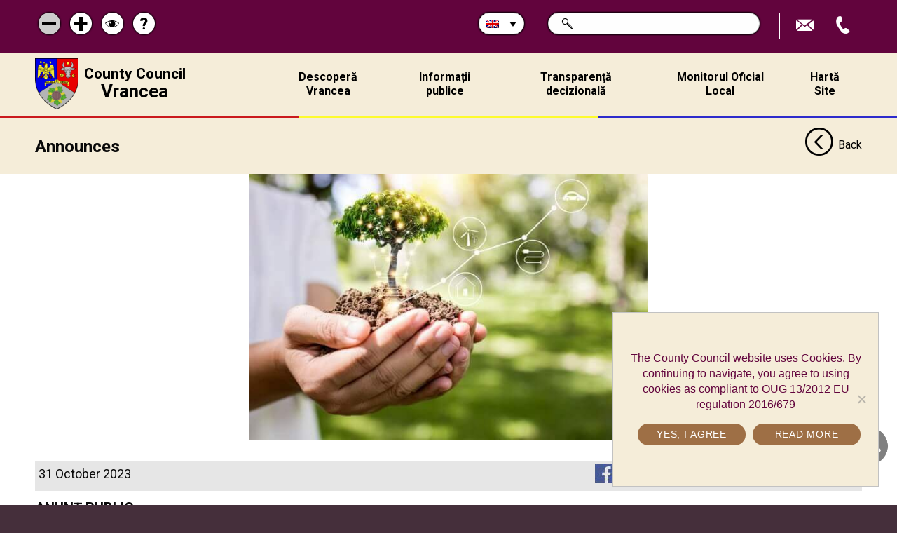

--- FILE ---
content_type: text/html; charset=UTF-8
request_url: https://cjvrancea.ro/wp-admin/admin-ajax.php
body_size: 207
content:
3073119.3cfebf7740499fa9216b4727904a2c23